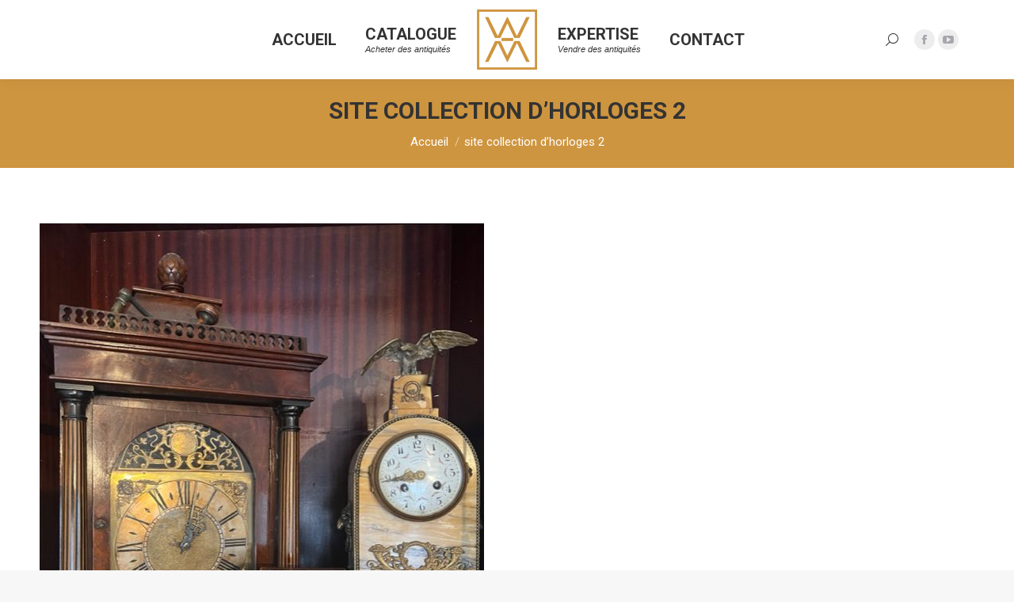

--- FILE ---
content_type: text/html; charset=UTF-8
request_url: https://www.antiquites-walesa.be/?attachment_id=13798
body_size: 14930
content:
<!DOCTYPE html>
<!--[if !(IE 6) | !(IE 7) | !(IE 8)  ]><!-->
<html lang="fr-FR" class="no-js">
<!--<![endif]-->
<head>
	<meta charset="UTF-8" />
				<meta name="viewport" content="width=device-width, initial-scale=1, maximum-scale=1, user-scalable=0"/>
			<meta name="theme-color" content="#ce9540"/>	<link rel="profile" href="https://gmpg.org/xfn/11" />
	<meta name='robots' content='index, follow, max-image-preview:large, max-snippet:-1, max-video-preview:-1' />

	<!-- This site is optimized with the Yoast SEO plugin v26.8 - https://yoast.com/product/yoast-seo-wordpress/ -->
	<title>site collection d&#039;horloges 2 - Antiquités Maison Walesa</title>
	<link rel="canonical" href="https://www.antiquites-walesa.be/" />
	<meta property="og:locale" content="fr_FR" />
	<meta property="og:type" content="article" />
	<meta property="og:title" content="site collection d&#039;horloges 2 - Antiquités Maison Walesa" />
	<meta property="og:url" content="https://www.antiquites-walesa.be/" />
	<meta property="og:site_name" content="Antiquités Maison Walesa" />
	<meta property="article:publisher" content="https://www.facebook.com/WalesaAntiquaireLiege/" />
	<meta property="og:image" content="https://www.antiquites-walesa.be" />
	<meta property="og:image:width" content="1" />
	<meta property="og:image:height" content="1" />
	<meta property="og:image:type" content="image/jpeg" />
	<meta name="twitter:card" content="summary_large_image" />
	<script type="application/ld+json" class="yoast-schema-graph">{"@context":"https://schema.org","@graph":[{"@type":"WebPage","@id":"https://www.antiquites-walesa.be/","url":"https://www.antiquites-walesa.be/","name":"site collection d'horloges 2 - Antiquités Maison Walesa","isPartOf":{"@id":"https://www.antiquites-walesa.be/#website"},"primaryImageOfPage":{"@id":"https://www.antiquites-walesa.be/#primaryimage"},"image":{"@id":"https://www.antiquites-walesa.be/#primaryimage"},"thumbnailUrl":"https://www.antiquites-walesa.be/wp-content/uploads/2023/07/site-collection-dhorloges-2.jpg","datePublished":"2023-07-18T13:09:27+00:00","breadcrumb":{"@id":"https://www.antiquites-walesa.be/#breadcrumb"},"inLanguage":"fr-FR","potentialAction":[{"@type":"ReadAction","target":["https://www.antiquites-walesa.be/"]}]},{"@type":"ImageObject","inLanguage":"fr-FR","@id":"https://www.antiquites-walesa.be/#primaryimage","url":"https://www.antiquites-walesa.be/wp-content/uploads/2023/07/site-collection-dhorloges-2.jpg","contentUrl":"https://www.antiquites-walesa.be/wp-content/uploads/2023/07/site-collection-dhorloges-2.jpg","width":561,"height":640},{"@type":"BreadcrumbList","@id":"https://www.antiquites-walesa.be/#breadcrumb","itemListElement":[{"@type":"ListItem","position":1,"name":"Home","item":"https://www.antiquites-walesa.be/"},{"@type":"ListItem","position":2,"name":"collection de pendules horloges et divers instruments de mesure du temps","item":"https://www.antiquites-walesa.be/catalogue/horlogerie/horloges/collection-de-pendules-horloges-et-divers-instruments-de-mesure-du-temps/"},{"@type":"ListItem","position":3,"name":"site collection d&rsquo;horloges 2"}]},{"@type":"WebSite","@id":"https://www.antiquites-walesa.be/#website","url":"https://www.antiquites-walesa.be/","name":"Antiquités Maison Walesa","description":"Antiquaires situés à Liège Belgique","potentialAction":[{"@type":"SearchAction","target":{"@type":"EntryPoint","urlTemplate":"https://www.antiquites-walesa.be/?s={search_term_string}"},"query-input":{"@type":"PropertyValueSpecification","valueRequired":true,"valueName":"search_term_string"}}],"inLanguage":"fr-FR"}]}</script>
	<!-- / Yoast SEO plugin. -->


<link rel='dns-prefetch' href='//fonts.googleapis.com' />
<link rel="alternate" type="application/rss+xml" title="Antiquités Maison Walesa &raquo; Flux" href="https://www.antiquites-walesa.be/feed/" />
<link rel="alternate" type="application/rss+xml" title="Antiquités Maison Walesa &raquo; Flux des commentaires" href="https://www.antiquites-walesa.be/comments/feed/" />
<link rel="alternate" type="application/rss+xml" title="Antiquités Maison Walesa &raquo; site collection d&rsquo;horloges 2 Flux des commentaires" href="https://www.antiquites-walesa.be/?attachment_id=13798/feed/" />
<link rel="alternate" title="oEmbed (JSON)" type="application/json+oembed" href="https://www.antiquites-walesa.be/wp-json/oembed/1.0/embed?url=https%3A%2F%2Fwww.antiquites-walesa.be%2F%3Fattachment_id%3D13798" />
<link rel="alternate" title="oEmbed (XML)" type="text/xml+oembed" href="https://www.antiquites-walesa.be/wp-json/oembed/1.0/embed?url=https%3A%2F%2Fwww.antiquites-walesa.be%2F%3Fattachment_id%3D13798&#038;format=xml" />
<style id='wp-img-auto-sizes-contain-inline-css'>
img:is([sizes=auto i],[sizes^="auto," i]){contain-intrinsic-size:3000px 1500px}
/*# sourceURL=wp-img-auto-sizes-contain-inline-css */
</style>
<link rel='stylesheet' id='layerslider-css' href='https://www.antiquites-walesa.be/wp-content/plugins/LayerSlider/assets/static/layerslider/css/layerslider.css?ver=8.1.2' media='all' />
<style id='wp-emoji-styles-inline-css'>

	img.wp-smiley, img.emoji {
		display: inline !important;
		border: none !important;
		box-shadow: none !important;
		height: 1em !important;
		width: 1em !important;
		margin: 0 0.07em !important;
		vertical-align: -0.1em !important;
		background: none !important;
		padding: 0 !important;
	}
/*# sourceURL=wp-emoji-styles-inline-css */
</style>
<style id='wp-block-library-inline-css'>
:root{--wp-block-synced-color:#7a00df;--wp-block-synced-color--rgb:122,0,223;--wp-bound-block-color:var(--wp-block-synced-color);--wp-editor-canvas-background:#ddd;--wp-admin-theme-color:#007cba;--wp-admin-theme-color--rgb:0,124,186;--wp-admin-theme-color-darker-10:#006ba1;--wp-admin-theme-color-darker-10--rgb:0,107,160.5;--wp-admin-theme-color-darker-20:#005a87;--wp-admin-theme-color-darker-20--rgb:0,90,135;--wp-admin-border-width-focus:2px}@media (min-resolution:192dpi){:root{--wp-admin-border-width-focus:1.5px}}.wp-element-button{cursor:pointer}:root .has-very-light-gray-background-color{background-color:#eee}:root .has-very-dark-gray-background-color{background-color:#313131}:root .has-very-light-gray-color{color:#eee}:root .has-very-dark-gray-color{color:#313131}:root .has-vivid-green-cyan-to-vivid-cyan-blue-gradient-background{background:linear-gradient(135deg,#00d084,#0693e3)}:root .has-purple-crush-gradient-background{background:linear-gradient(135deg,#34e2e4,#4721fb 50%,#ab1dfe)}:root .has-hazy-dawn-gradient-background{background:linear-gradient(135deg,#faaca8,#dad0ec)}:root .has-subdued-olive-gradient-background{background:linear-gradient(135deg,#fafae1,#67a671)}:root .has-atomic-cream-gradient-background{background:linear-gradient(135deg,#fdd79a,#004a59)}:root .has-nightshade-gradient-background{background:linear-gradient(135deg,#330968,#31cdcf)}:root .has-midnight-gradient-background{background:linear-gradient(135deg,#020381,#2874fc)}:root{--wp--preset--font-size--normal:16px;--wp--preset--font-size--huge:42px}.has-regular-font-size{font-size:1em}.has-larger-font-size{font-size:2.625em}.has-normal-font-size{font-size:var(--wp--preset--font-size--normal)}.has-huge-font-size{font-size:var(--wp--preset--font-size--huge)}.has-text-align-center{text-align:center}.has-text-align-left{text-align:left}.has-text-align-right{text-align:right}.has-fit-text{white-space:nowrap!important}#end-resizable-editor-section{display:none}.aligncenter{clear:both}.items-justified-left{justify-content:flex-start}.items-justified-center{justify-content:center}.items-justified-right{justify-content:flex-end}.items-justified-space-between{justify-content:space-between}.screen-reader-text{border:0;clip-path:inset(50%);height:1px;margin:-1px;overflow:hidden;padding:0;position:absolute;width:1px;word-wrap:normal!important}.screen-reader-text:focus{background-color:#ddd;clip-path:none;color:#444;display:block;font-size:1em;height:auto;left:5px;line-height:normal;padding:15px 23px 14px;text-decoration:none;top:5px;width:auto;z-index:100000}html :where(.has-border-color){border-style:solid}html :where([style*=border-top-color]){border-top-style:solid}html :where([style*=border-right-color]){border-right-style:solid}html :where([style*=border-bottom-color]){border-bottom-style:solid}html :where([style*=border-left-color]){border-left-style:solid}html :where([style*=border-width]){border-style:solid}html :where([style*=border-top-width]){border-top-style:solid}html :where([style*=border-right-width]){border-right-style:solid}html :where([style*=border-bottom-width]){border-bottom-style:solid}html :where([style*=border-left-width]){border-left-style:solid}html :where(img[class*=wp-image-]){height:auto;max-width:100%}:where(figure){margin:0 0 1em}html :where(.is-position-sticky){--wp-admin--admin-bar--position-offset:var(--wp-admin--admin-bar--height,0px)}@media screen and (max-width:600px){html :where(.is-position-sticky){--wp-admin--admin-bar--position-offset:0px}}

/*# sourceURL=wp-block-library-inline-css */
</style><link rel='stylesheet' id='wc-blocks-style-css' href='https://www.antiquites-walesa.be/wp-content/plugins/woocommerce/assets/client/blocks/wc-blocks.css?ver=wc-9.7.2' media='all' />
<style id='global-styles-inline-css'>
:root{--wp--preset--aspect-ratio--square: 1;--wp--preset--aspect-ratio--4-3: 4/3;--wp--preset--aspect-ratio--3-4: 3/4;--wp--preset--aspect-ratio--3-2: 3/2;--wp--preset--aspect-ratio--2-3: 2/3;--wp--preset--aspect-ratio--16-9: 16/9;--wp--preset--aspect-ratio--9-16: 9/16;--wp--preset--color--black: #000000;--wp--preset--color--cyan-bluish-gray: #abb8c3;--wp--preset--color--white: #FFF;--wp--preset--color--pale-pink: #f78da7;--wp--preset--color--vivid-red: #cf2e2e;--wp--preset--color--luminous-vivid-orange: #ff6900;--wp--preset--color--luminous-vivid-amber: #fcb900;--wp--preset--color--light-green-cyan: #7bdcb5;--wp--preset--color--vivid-green-cyan: #00d084;--wp--preset--color--pale-cyan-blue: #8ed1fc;--wp--preset--color--vivid-cyan-blue: #0693e3;--wp--preset--color--vivid-purple: #9b51e0;--wp--preset--color--accent: #ce9540;--wp--preset--color--dark-gray: #111;--wp--preset--color--light-gray: #767676;--wp--preset--gradient--vivid-cyan-blue-to-vivid-purple: linear-gradient(135deg,rgb(6,147,227) 0%,rgb(155,81,224) 100%);--wp--preset--gradient--light-green-cyan-to-vivid-green-cyan: linear-gradient(135deg,rgb(122,220,180) 0%,rgb(0,208,130) 100%);--wp--preset--gradient--luminous-vivid-amber-to-luminous-vivid-orange: linear-gradient(135deg,rgb(252,185,0) 0%,rgb(255,105,0) 100%);--wp--preset--gradient--luminous-vivid-orange-to-vivid-red: linear-gradient(135deg,rgb(255,105,0) 0%,rgb(207,46,46) 100%);--wp--preset--gradient--very-light-gray-to-cyan-bluish-gray: linear-gradient(135deg,rgb(238,238,238) 0%,rgb(169,184,195) 100%);--wp--preset--gradient--cool-to-warm-spectrum: linear-gradient(135deg,rgb(74,234,220) 0%,rgb(151,120,209) 20%,rgb(207,42,186) 40%,rgb(238,44,130) 60%,rgb(251,105,98) 80%,rgb(254,248,76) 100%);--wp--preset--gradient--blush-light-purple: linear-gradient(135deg,rgb(255,206,236) 0%,rgb(152,150,240) 100%);--wp--preset--gradient--blush-bordeaux: linear-gradient(135deg,rgb(254,205,165) 0%,rgb(254,45,45) 50%,rgb(107,0,62) 100%);--wp--preset--gradient--luminous-dusk: linear-gradient(135deg,rgb(255,203,112) 0%,rgb(199,81,192) 50%,rgb(65,88,208) 100%);--wp--preset--gradient--pale-ocean: linear-gradient(135deg,rgb(255,245,203) 0%,rgb(182,227,212) 50%,rgb(51,167,181) 100%);--wp--preset--gradient--electric-grass: linear-gradient(135deg,rgb(202,248,128) 0%,rgb(113,206,126) 100%);--wp--preset--gradient--midnight: linear-gradient(135deg,rgb(2,3,129) 0%,rgb(40,116,252) 100%);--wp--preset--font-size--small: 13px;--wp--preset--font-size--medium: 20px;--wp--preset--font-size--large: 36px;--wp--preset--font-size--x-large: 42px;--wp--preset--font-family--inter: "Inter", sans-serif;--wp--preset--font-family--cardo: Cardo;--wp--preset--spacing--20: 0.44rem;--wp--preset--spacing--30: 0.67rem;--wp--preset--spacing--40: 1rem;--wp--preset--spacing--50: 1.5rem;--wp--preset--spacing--60: 2.25rem;--wp--preset--spacing--70: 3.38rem;--wp--preset--spacing--80: 5.06rem;--wp--preset--shadow--natural: 6px 6px 9px rgba(0, 0, 0, 0.2);--wp--preset--shadow--deep: 12px 12px 50px rgba(0, 0, 0, 0.4);--wp--preset--shadow--sharp: 6px 6px 0px rgba(0, 0, 0, 0.2);--wp--preset--shadow--outlined: 6px 6px 0px -3px rgb(255, 255, 255), 6px 6px rgb(0, 0, 0);--wp--preset--shadow--crisp: 6px 6px 0px rgb(0, 0, 0);}:where(.is-layout-flex){gap: 0.5em;}:where(.is-layout-grid){gap: 0.5em;}body .is-layout-flex{display: flex;}.is-layout-flex{flex-wrap: wrap;align-items: center;}.is-layout-flex > :is(*, div){margin: 0;}body .is-layout-grid{display: grid;}.is-layout-grid > :is(*, div){margin: 0;}:where(.wp-block-columns.is-layout-flex){gap: 2em;}:where(.wp-block-columns.is-layout-grid){gap: 2em;}:where(.wp-block-post-template.is-layout-flex){gap: 1.25em;}:where(.wp-block-post-template.is-layout-grid){gap: 1.25em;}.has-black-color{color: var(--wp--preset--color--black) !important;}.has-cyan-bluish-gray-color{color: var(--wp--preset--color--cyan-bluish-gray) !important;}.has-white-color{color: var(--wp--preset--color--white) !important;}.has-pale-pink-color{color: var(--wp--preset--color--pale-pink) !important;}.has-vivid-red-color{color: var(--wp--preset--color--vivid-red) !important;}.has-luminous-vivid-orange-color{color: var(--wp--preset--color--luminous-vivid-orange) !important;}.has-luminous-vivid-amber-color{color: var(--wp--preset--color--luminous-vivid-amber) !important;}.has-light-green-cyan-color{color: var(--wp--preset--color--light-green-cyan) !important;}.has-vivid-green-cyan-color{color: var(--wp--preset--color--vivid-green-cyan) !important;}.has-pale-cyan-blue-color{color: var(--wp--preset--color--pale-cyan-blue) !important;}.has-vivid-cyan-blue-color{color: var(--wp--preset--color--vivid-cyan-blue) !important;}.has-vivid-purple-color{color: var(--wp--preset--color--vivid-purple) !important;}.has-black-background-color{background-color: var(--wp--preset--color--black) !important;}.has-cyan-bluish-gray-background-color{background-color: var(--wp--preset--color--cyan-bluish-gray) !important;}.has-white-background-color{background-color: var(--wp--preset--color--white) !important;}.has-pale-pink-background-color{background-color: var(--wp--preset--color--pale-pink) !important;}.has-vivid-red-background-color{background-color: var(--wp--preset--color--vivid-red) !important;}.has-luminous-vivid-orange-background-color{background-color: var(--wp--preset--color--luminous-vivid-orange) !important;}.has-luminous-vivid-amber-background-color{background-color: var(--wp--preset--color--luminous-vivid-amber) !important;}.has-light-green-cyan-background-color{background-color: var(--wp--preset--color--light-green-cyan) !important;}.has-vivid-green-cyan-background-color{background-color: var(--wp--preset--color--vivid-green-cyan) !important;}.has-pale-cyan-blue-background-color{background-color: var(--wp--preset--color--pale-cyan-blue) !important;}.has-vivid-cyan-blue-background-color{background-color: var(--wp--preset--color--vivid-cyan-blue) !important;}.has-vivid-purple-background-color{background-color: var(--wp--preset--color--vivid-purple) !important;}.has-black-border-color{border-color: var(--wp--preset--color--black) !important;}.has-cyan-bluish-gray-border-color{border-color: var(--wp--preset--color--cyan-bluish-gray) !important;}.has-white-border-color{border-color: var(--wp--preset--color--white) !important;}.has-pale-pink-border-color{border-color: var(--wp--preset--color--pale-pink) !important;}.has-vivid-red-border-color{border-color: var(--wp--preset--color--vivid-red) !important;}.has-luminous-vivid-orange-border-color{border-color: var(--wp--preset--color--luminous-vivid-orange) !important;}.has-luminous-vivid-amber-border-color{border-color: var(--wp--preset--color--luminous-vivid-amber) !important;}.has-light-green-cyan-border-color{border-color: var(--wp--preset--color--light-green-cyan) !important;}.has-vivid-green-cyan-border-color{border-color: var(--wp--preset--color--vivid-green-cyan) !important;}.has-pale-cyan-blue-border-color{border-color: var(--wp--preset--color--pale-cyan-blue) !important;}.has-vivid-cyan-blue-border-color{border-color: var(--wp--preset--color--vivid-cyan-blue) !important;}.has-vivid-purple-border-color{border-color: var(--wp--preset--color--vivid-purple) !important;}.has-vivid-cyan-blue-to-vivid-purple-gradient-background{background: var(--wp--preset--gradient--vivid-cyan-blue-to-vivid-purple) !important;}.has-light-green-cyan-to-vivid-green-cyan-gradient-background{background: var(--wp--preset--gradient--light-green-cyan-to-vivid-green-cyan) !important;}.has-luminous-vivid-amber-to-luminous-vivid-orange-gradient-background{background: var(--wp--preset--gradient--luminous-vivid-amber-to-luminous-vivid-orange) !important;}.has-luminous-vivid-orange-to-vivid-red-gradient-background{background: var(--wp--preset--gradient--luminous-vivid-orange-to-vivid-red) !important;}.has-very-light-gray-to-cyan-bluish-gray-gradient-background{background: var(--wp--preset--gradient--very-light-gray-to-cyan-bluish-gray) !important;}.has-cool-to-warm-spectrum-gradient-background{background: var(--wp--preset--gradient--cool-to-warm-spectrum) !important;}.has-blush-light-purple-gradient-background{background: var(--wp--preset--gradient--blush-light-purple) !important;}.has-blush-bordeaux-gradient-background{background: var(--wp--preset--gradient--blush-bordeaux) !important;}.has-luminous-dusk-gradient-background{background: var(--wp--preset--gradient--luminous-dusk) !important;}.has-pale-ocean-gradient-background{background: var(--wp--preset--gradient--pale-ocean) !important;}.has-electric-grass-gradient-background{background: var(--wp--preset--gradient--electric-grass) !important;}.has-midnight-gradient-background{background: var(--wp--preset--gradient--midnight) !important;}.has-small-font-size{font-size: var(--wp--preset--font-size--small) !important;}.has-medium-font-size{font-size: var(--wp--preset--font-size--medium) !important;}.has-large-font-size{font-size: var(--wp--preset--font-size--large) !important;}.has-x-large-font-size{font-size: var(--wp--preset--font-size--x-large) !important;}
/*# sourceURL=global-styles-inline-css */
</style>

<style id='classic-theme-styles-inline-css'>
/*! This file is auto-generated */
.wp-block-button__link{color:#fff;background-color:#32373c;border-radius:9999px;box-shadow:none;text-decoration:none;padding:calc(.667em + 2px) calc(1.333em + 2px);font-size:1.125em}.wp-block-file__button{background:#32373c;color:#fff;text-decoration:none}
/*# sourceURL=/wp-includes/css/classic-themes.min.css */
</style>
<style id='woocommerce-inline-inline-css'>
.woocommerce form .form-row .required { visibility: visible; }
/*# sourceURL=woocommerce-inline-inline-css */
</style>
<link rel='stylesheet' id='brands-styles-css' href='https://www.antiquites-walesa.be/wp-content/plugins/woocommerce/assets/css/brands.css?ver=9.7.2' media='all' />
<link rel='stylesheet' id='the7-font-css' href='https://www.antiquites-walesa.be/wp-content/themes/dt-the7/fonts/icomoon-the7-font/icomoon-the7-font.min.css?ver=14.0.1.1' media='all' />
<link rel='stylesheet' id='the7-awesome-fonts-css' href='https://www.antiquites-walesa.be/wp-content/themes/dt-the7/fonts/FontAwesome/css/all.min.css?ver=14.0.1.1' media='all' />
<link rel='stylesheet' id='the7-awesome-fonts-back-css' href='https://www.antiquites-walesa.be/wp-content/themes/dt-the7/fonts/FontAwesome/back-compat.min.css?ver=14.0.1.1' media='all' />
<link rel='stylesheet' id='the7-Defaults-css' href='https://www.antiquites-walesa.be/wp-content/uploads/smile_fonts/Defaults/Defaults.css?ver=6.9' media='all' />
<link rel='stylesheet' id='dt-web-fonts-css' href='https://fonts.googleapis.com/css?family=Roboto:400,500,600,700%7CRoboto+Condensed:400,600,700' media='all' />
<link rel='stylesheet' id='dt-main-css' href='https://www.antiquites-walesa.be/wp-content/themes/dt-the7/css/main.min.css?ver=14.0.1.1' media='all' />
<link rel='stylesheet' id='the7-custom-scrollbar-css' href='https://www.antiquites-walesa.be/wp-content/themes/dt-the7/lib/custom-scrollbar/custom-scrollbar.min.css?ver=14.0.1.1' media='all' />
<link rel='stylesheet' id='the7-wpbakery-css' href='https://www.antiquites-walesa.be/wp-content/themes/dt-the7/css/wpbakery.min.css?ver=14.0.1.1' media='all' />
<link rel='stylesheet' id='the7-css-vars-css' href='https://www.antiquites-walesa.be/wp-content/uploads/the7-css/css-vars.css?ver=4e90e0ed887a' media='all' />
<link rel='stylesheet' id='dt-custom-css' href='https://www.antiquites-walesa.be/wp-content/uploads/the7-css/custom.css?ver=4e90e0ed887a' media='all' />
<link rel='stylesheet' id='wc-dt-custom-css' href='https://www.antiquites-walesa.be/wp-content/uploads/the7-css/compatibility/wc-dt-custom.css?ver=4e90e0ed887a' media='all' />
<link rel='stylesheet' id='dt-media-css' href='https://www.antiquites-walesa.be/wp-content/uploads/the7-css/media.css?ver=4e90e0ed887a' media='all' />
<link rel='stylesheet' id='the7-mega-menu-css' href='https://www.antiquites-walesa.be/wp-content/uploads/the7-css/mega-menu.css?ver=4e90e0ed887a' media='all' />
<link rel='stylesheet' id='the7-elements-css' href='https://www.antiquites-walesa.be/wp-content/uploads/the7-css/post-type-dynamic.css?ver=4e90e0ed887a' media='all' />
<link rel='stylesheet' id='style-css' href='https://www.antiquites-walesa.be/wp-content/themes/dt-the7-child/style.css?ver=14.0.1.1' media='all' />
<script src="https://www.antiquites-walesa.be/wp-includes/js/jquery/jquery.min.js?ver=3.7.1" id="jquery-core-js"></script>
<script src="https://www.antiquites-walesa.be/wp-includes/js/jquery/jquery-migrate.min.js?ver=3.4.1" id="jquery-migrate-js"></script>
<script id="layerslider-utils-js-extra">
var LS_Meta = {"v":"8.1.2","fixGSAP":"1"};
//# sourceURL=layerslider-utils-js-extra
</script>
<script src="https://www.antiquites-walesa.be/wp-content/plugins/LayerSlider/assets/static/layerslider/js/layerslider.utils.js?ver=8.1.2" id="layerslider-utils-js"></script>
<script src="https://www.antiquites-walesa.be/wp-content/plugins/LayerSlider/assets/static/layerslider/js/layerslider.kreaturamedia.jquery.js?ver=8.1.2" id="layerslider-js"></script>
<script src="https://www.antiquites-walesa.be/wp-content/plugins/LayerSlider/assets/static/layerslider/js/layerslider.transitions.js?ver=8.1.2" id="layerslider-transitions-js"></script>
<script id="iw-no-right-click-js-extra">
var IwNRCargs = {"rightclick":"Y","draganddrop":"Y"};
//# sourceURL=iw-no-right-click-js-extra
</script>
<script src="https://www.antiquites-walesa.be/wp-content/plugins/image-watermark/js/no-right-click.js?ver=1.7.2" id="iw-no-right-click-js"></script>
<script src="https://www.antiquites-walesa.be/wp-content/plugins/woocommerce/assets/js/jquery-blockui/jquery.blockUI.min.js?ver=2.7.0-wc.9.7.2" id="jquery-blockui-js" data-wp-strategy="defer"></script>
<script id="wc-add-to-cart-js-extra">
var wc_add_to_cart_params = {"ajax_url":"/wp-admin/admin-ajax.php","wc_ajax_url":"/?wc-ajax=%%endpoint%%","i18n_view_cart":"Voir le panier","cart_url":"https://www.antiquites-walesa.be/?page_id=144","is_cart":"","cart_redirect_after_add":"no"};
//# sourceURL=wc-add-to-cart-js-extra
</script>
<script src="https://www.antiquites-walesa.be/wp-content/plugins/woocommerce/assets/js/frontend/add-to-cart.min.js?ver=9.7.2" id="wc-add-to-cart-js" data-wp-strategy="defer"></script>
<script src="https://www.antiquites-walesa.be/wp-content/plugins/woocommerce/assets/js/js-cookie/js.cookie.min.js?ver=2.1.4-wc.9.7.2" id="js-cookie-js" defer data-wp-strategy="defer"></script>
<script id="woocommerce-js-extra">
var woocommerce_params = {"ajax_url":"/wp-admin/admin-ajax.php","wc_ajax_url":"/?wc-ajax=%%endpoint%%","i18n_password_show":"Afficher le mot de passe","i18n_password_hide":"Masquer le mot de passe"};
//# sourceURL=woocommerce-js-extra
</script>
<script src="https://www.antiquites-walesa.be/wp-content/plugins/woocommerce/assets/js/frontend/woocommerce.min.js?ver=9.7.2" id="woocommerce-js" defer data-wp-strategy="defer"></script>
<script src="https://www.antiquites-walesa.be/wp-content/plugins/js_composer/assets/js/vendors/woocommerce-add-to-cart.js?ver=8.7.2" id="vc_woocommerce-add-to-cart-js-js"></script>
<script id="dt-above-fold-js-extra">
var dtLocal = {"themeUrl":"https://www.antiquites-walesa.be/wp-content/themes/dt-the7","passText":"Pour voir ce contenu, entrer le mots de passe:","moreButtonText":{"loading":"Chargement...","loadMore":"Charger la suite"},"postID":"13798","ajaxurl":"https://www.antiquites-walesa.be/wp-admin/admin-ajax.php","REST":{"baseUrl":"https://www.antiquites-walesa.be/wp-json/the7/v1","endpoints":{"sendMail":"/send-mail"}},"contactMessages":{"required":"One or more fields have an error. Please check and try again.","terms":"Please accept the privacy policy.","fillTheCaptchaError":"Please, fill the captcha."},"captchaSiteKey":"","ajaxNonce":"c84690460b","pageData":"","themeSettings":{"smoothScroll":"off","lazyLoading":false,"desktopHeader":{"height":100},"ToggleCaptionEnabled":"disabled","ToggleCaption":"Navigation","floatingHeader":{"showAfter":140,"showMenu":true,"height":60,"logo":{"showLogo":true,"html":"\u003Cimg class=\" preload-me\" src=\"https://www.antiquites-walesa.be/wp-content/uploads/2018/02/Walesa-logo-symbol-57-1.png\" srcset=\"https://www.antiquites-walesa.be/wp-content/uploads/2018/02/Walesa-logo-symbol-57-1.png 57w, https://www.antiquites-walesa.be/wp-content/uploads/2018/02/Walesa-logo-symbol-80-1.png 80w\" width=\"57\" height=\"57\"   sizes=\"57px\" alt=\"Antiquit\u00e9s Maison Walesa\" /\u003E","url":"https://www.antiquites-walesa.be/"}},"topLine":{"floatingTopLine":{"logo":{"showLogo":false,"html":""}}},"mobileHeader":{"firstSwitchPoint":1050,"secondSwitchPoint":778,"firstSwitchPointHeight":80,"secondSwitchPointHeight":60,"mobileToggleCaptionEnabled":"disabled","mobileToggleCaption":"Menu"},"stickyMobileHeaderFirstSwitch":{"logo":{"html":"\u003Cimg class=\" preload-me\" src=\"https://www.antiquites-walesa.be/wp-content/uploads/2018/02/Walesa-logo-symbol-80-1.png\" srcset=\"https://www.antiquites-walesa.be/wp-content/uploads/2018/02/Walesa-logo-symbol-80-1.png 80w, https://www.antiquites-walesa.be/wp-content/uploads/2018/02/Walesa-logo-symbol-120-1.png 120w\" width=\"80\" height=\"80\"   sizes=\"80px\" alt=\"Antiquit\u00e9s Maison Walesa\" /\u003E"}},"stickyMobileHeaderSecondSwitch":{"logo":{"html":"\u003Cimg class=\" preload-me\" src=\"https://www.antiquites-walesa.be/wp-content/uploads/2018/02/Walesa-logo-symbol-57-1.png\" srcset=\"https://www.antiquites-walesa.be/wp-content/uploads/2018/02/Walesa-logo-symbol-57-1.png 57w, https://www.antiquites-walesa.be/wp-content/uploads/2018/02/Walesa-logo-symbol-80-1.png 80w\" width=\"57\" height=\"57\"   sizes=\"57px\" alt=\"Antiquit\u00e9s Maison Walesa\" /\u003E"}},"sidebar":{"switchPoint":990},"boxedWidth":"1340px"},"VCMobileScreenWidth":"768","wcCartFragmentHash":"5aca5f4d705b2e1458566f49601ed0de"};
var dtShare = {"shareButtonText":{"facebook":"Share on Facebook","twitter":"Share on X","pinterest":"Pin it","linkedin":"Share on Linkedin","whatsapp":"Partager avec Whatsapp"},"overlayOpacity":"85"};
//# sourceURL=dt-above-fold-js-extra
</script>
<script src="https://www.antiquites-walesa.be/wp-content/themes/dt-the7/js/above-the-fold.min.js?ver=14.0.1.1" id="dt-above-fold-js"></script>
<script src="https://www.antiquites-walesa.be/wp-content/themes/dt-the7/js/compatibility/woocommerce/woocommerce.min.js?ver=14.0.1.1" id="dt-woocommerce-js"></script>
<script></script><meta name="generator" content="Powered by LayerSlider 8.1.2 - Build Heros, Sliders, and Popups. Create Animations and Beautiful, Rich Web Content as Easy as Never Before on WordPress." />
<!-- LayerSlider updates and docs at: https://layerslider.com -->
<link rel="https://api.w.org/" href="https://www.antiquites-walesa.be/wp-json/" /><link rel="alternate" title="JSON" type="application/json" href="https://www.antiquites-walesa.be/wp-json/wp/v2/media/13798" /><link rel="EditURI" type="application/rsd+xml" title="RSD" href="https://www.antiquites-walesa.be/xmlrpc.php?rsd" />
<meta name="generator" content="WordPress 6.9" />
<meta name="generator" content="WooCommerce 9.7.2" />
<link rel='shortlink' href='https://www.antiquites-walesa.be/?p=13798' />
	<noscript><style>.woocommerce-product-gallery{ opacity: 1 !important; }</style></noscript>
	<style>.recentcomments a{display:inline !important;padding:0 !important;margin:0 !important;}</style><meta name="generator" content="Powered by WPBakery Page Builder - drag and drop page builder for WordPress."/>
<style class='wp-fonts-local'>
@font-face{font-family:Inter;font-style:normal;font-weight:300 900;font-display:fallback;src:url('https://www.antiquites-walesa.be/wp-content/plugins/woocommerce/assets/fonts/Inter-VariableFont_slnt,wght.woff2') format('woff2');font-stretch:normal;}
@font-face{font-family:Cardo;font-style:normal;font-weight:400;font-display:fallback;src:url('https://www.antiquites-walesa.be/wp-content/plugins/woocommerce/assets/fonts/cardo_normal_400.woff2') format('woff2');}
</style>
<link rel="icon" href="https://www.antiquites-walesa.be/wp-content/uploads/2018/02/favicon-16x16.png" type="image/png" sizes="16x16"/><link rel="icon" href="https://www.antiquites-walesa.be/wp-content/uploads/2018/02/favicon-32x32.png" type="image/png" sizes="32x32"/><link rel="apple-touch-icon" href="https://www.antiquites-walesa.be/wp-content/uploads/2018/02/apple-touch-icon-60x60.png"><link rel="apple-touch-icon" sizes="76x76" href="https://www.antiquites-walesa.be/wp-content/uploads/2018/02/apple-touch-icon-76x76.png"><link rel="apple-touch-icon" sizes="120x120" href="https://www.antiquites-walesa.be/wp-content/uploads/2018/02/apple-touch-icon-120x120.png"><link rel="apple-touch-icon" sizes="152x152" href="https://www.antiquites-walesa.be/wp-content/uploads/2018/02/apple-touch-icon-152x152.png"><noscript><style> .wpb_animate_when_almost_visible { opacity: 1; }</style></noscript><!-- Global site tag (gtag.js) - Google Analytics -->
<script async src="https://www.googletagmanager.com/gtag/js?id=UA-118676098-1"></script>
<script>
  window.dataLayer = window.dataLayer || [];
  function gtag(){dataLayer.push(arguments);}
  gtag('js', new Date());

  gtag('config', 'UA-118676098-1');
</script>

<!-- Quantcast Choice. Consent Manager Tag v2.0 (for TCF 2.0) -->
<script type="text/javascript" async=true>
(function() {
  var host = window.location.hostname;
  var element = document.createElement('script');
  var firstScript = document.getElementsByTagName('script')[0];
  var milliseconds = new Date().getTime();
  var url = 'https://quantcast.mgr.consensu.org'
    .concat('/choice/', 'Mh6QaVyxfRPtr', '/', host, '/choice.js')
    .concat('?timestamp=', milliseconds);
  var uspTries = 0;
  var uspTriesLimit = 3;
  element.async = true;
  element.type = 'text/javascript';
  element.src = url;

  firstScript.parentNode.insertBefore(element, firstScript);

  function makeStub() {
    var TCF_LOCATOR_NAME = '__tcfapiLocator';
    var queue = [];
    var win = window;
    var cmpFrame;

    function addFrame() {
      var doc = win.document;
      var otherCMP = !!(win.frames[TCF_LOCATOR_NAME]);

      if (!otherCMP) {
        if (doc.body) {
          var iframe = doc.createElement('iframe');

          iframe.style.cssText = 'display:none';
          iframe.name = TCF_LOCATOR_NAME;
          doc.body.appendChild(iframe);
        } else {
          setTimeout(addFrame, 5);
        }
      }
      return !otherCMP;
    }

    function tcfAPIHandler() {
      var gdprApplies;
      var args = arguments;

      if (!args.length) {
        return queue;
      } else if (args[0] === 'setGdprApplies') {
        if (
          args.length > 3 &&
          args[2] === 2 &&
          typeof args[3] === 'boolean'
        ) {
          gdprApplies = args[3];
          if (typeof args[2] === 'function') {
            args[2]('set', true);
          }
        }
      } else if (args[0] === 'ping') {
        var retr = {
          gdprApplies: gdprApplies,
          cmpLoaded: false,
          cmpStatus: 'stub'
        };

        if (typeof args[2] === 'function') {
          args[2](retr);
        }
      } else {
        queue.push(args);
      }
    }

    function postMessageEventHandler(event) {
      var msgIsString = typeof event.data === 'string';
      var json = {};

      try {
        if (msgIsString) {
          json = JSON.parse(event.data);
        } else {
          json = event.data;
        }
      } catch (ignore) {}

      var payload = json.__tcfapiCall;

      if (payload) {
        window.__tcfapi(
          payload.command,
          payload.version,
          function(retValue, success) {
            var returnMsg = {
              __tcfapiReturn: {
                returnValue: retValue,
                success: success,
                callId: payload.callId
              }
            };
            if (msgIsString) {
              returnMsg = JSON.stringify(returnMsg);
            }
            event.source.postMessage(returnMsg, '*');
          },
          payload.parameter
        );
      }
    }

    while (win) {
      try {
        if (win.frames[TCF_LOCATOR_NAME]) {
          cmpFrame = win;
          break;
        }
      } catch (ignore) {}

      if (win === window.top) {
        break;
      }
      win = win.parent;
    }
    if (!cmpFrame) {
      addFrame();
      win.__tcfapi = tcfAPIHandler;
      win.addEventListener('message', postMessageEventHandler, false);
    }
  };

  if (typeof module !== 'undefined') {
    module.exports = makeStub;
  } else {
    makeStub();
  }

  var uspStubFunction = function() {
    var arg = arguments;
    if (typeof window.__uspapi !== uspStubFunction) {
      setTimeout(function() {
        if (typeof window.__uspapi !== 'undefined') {
          window.__uspapi.apply(window.__uspapi, arg);
        }
      }, 500);
    }
  };

  var checkIfUspIsReady = function() {
    uspTries++;
    if (window.__uspapi === uspStubFunction && uspTries < uspTriesLimit) {
      console.warn('USP is not accessible');
    } else {
      clearInterval(uspInterval);
    }
  };

  if (typeof window.__uspapi === 'undefined') {
    window.__uspapi = uspStubFunction;
    var uspInterval = setInterval(checkIfUspIsReady, 6000);
  }
})();
</script>
<!-- End Quantcast Choice. Consent Manager Tag v2.0 (for TCF 2.0) --><style id='the7-custom-inline-css' type='text/css'>
.grecaptcha-badge { 
    visibility: hidden;
}
</style>
</head>
<body id="the7-body" class="attachment wp-singular attachment-template-default single single-attachment postid-13798 attachmentid-13798 attachment-jpeg wp-embed-responsive wp-theme-dt-the7 wp-child-theme-dt-the7-child theme-dt-the7 the7-core-ver-2.7.12 woocommerce-no-js dt-responsive-on right-mobile-menu-close-icon ouside-menu-close-icon mobile-hamburger-close-bg-enable mobile-hamburger-close-bg-hover-enable  fade-medium-mobile-menu-close-icon fade-medium-menu-close-icon fixed-page-bg srcset-enabled btn-flat custom-btn-color custom-btn-hover-color footer-overlap phantom-fade phantom-shadow-decoration phantom-custom-logo-on sticky-mobile-header top-header first-switch-logo-center first-switch-menu-right second-switch-logo-center second-switch-menu-right right-mobile-menu layzr-loading-on popup-message-style the7-ver-14.0.1.1 dt-fa-compatibility wpb-js-composer js-comp-ver-8.7.2 vc_responsive">
<!-- The7 14.0.1.1 -->

<div id="page" >
	<a class="skip-link screen-reader-text" href="#content">Skip to content</a>

<div class="masthead split-header inside widgets full-height shadow-decoration shadow-mobile-header-decoration small-mobile-menu-icon dt-parent-menu-clickable show-sub-menu-on-hover show-mobile-logo" >

	<div class="top-bar line-content top-bar-empty top-bar-line-hide">
	<div class="top-bar-bg" ></div>
	<div class="mini-widgets left-widgets"></div><div class="mini-widgets right-widgets"></div></div>

	<header class="header-bar" role="banner">

		<div class="branding">
	<div id="site-title" class="assistive-text">Antiquités Maison Walesa</div>
	<div id="site-description" class="assistive-text">Antiquaires situés à Liège Belgique</div>
	<a class="" href="https://www.antiquites-walesa.be/"><img class=" preload-me" src="https://www.antiquites-walesa.be/wp-content/uploads/2018/02/Walesa-logo-symbol-80-1.png" srcset="https://www.antiquites-walesa.be/wp-content/uploads/2018/02/Walesa-logo-symbol-80-1.png 80w, https://www.antiquites-walesa.be/wp-content/uploads/2018/02/Walesa-logo-symbol-120-1.png 120w" width="80" height="80"   sizes="80px" alt="Antiquités Maison Walesa" /><img class="mobile-logo preload-me" src="https://www.antiquites-walesa.be/wp-content/uploads/2018/02/Walesa-logo-symbol-57-1.png" srcset="https://www.antiquites-walesa.be/wp-content/uploads/2018/02/Walesa-logo-symbol-57-1.png 57w, https://www.antiquites-walesa.be/wp-content/uploads/2018/02/Walesa-logo-symbol-80-1.png 80w" width="57" height="57"   sizes="57px" alt="Antiquités Maison Walesa" /></a></div>

		<nav class="navigation">

			<ul id="split_left-menu" class="main-nav underline-decoration l-to-r-line outside-item-remove-margin"><li class="menu-item menu-item-type-post_type menu-item-object-page menu-item-home menu-item-68 first depth-0"><a href='https://www.antiquites-walesa.be/' data-level='1'><span class="menu-item-text"><span class="menu-text">Accueil</span></span></a></li> <li class="menu-item menu-item-type-post_type menu-item-object-page menu-item-has-children menu-item-88 last has-children depth-0"><a href='https://www.antiquites-walesa.be/catalogue/' title='catalogue antiquités' data-level='1' aria-haspopup='true' aria-expanded='false'><span class="menu-item-text"><span class="menu-text">Catalogue</span><span class="subtitle-text">Acheter des antiquités</span></span></a><ul class="sub-nav hover-style-bg level-arrows-on" role="group"><li class="menu-item menu-item-type-post_type menu-item-object-page menu-item-8228 first depth-1"><a href='https://www.antiquites-walesa.be/catalogue/idees-cadeaux/' data-level='2'><span class="menu-item-text"><span class="menu-text">Idées cadeaux</span></span></a></li> <li class="menu-item menu-item-type-post_type menu-item-object-page menu-item-3355 depth-1"><a href='https://www.antiquites-walesa.be/catalogue/acquisitions-recentes/' data-level='2'><span class="menu-item-text"><span class="menu-text">Acquisitions Récentes</span></span></a></li> <li class="menu-item menu-item-type-post_type menu-item-object-page menu-item-7245 depth-1"><a href='https://www.antiquites-walesa.be/catalogue/bonnes-affaires/' data-level='2'><span class="menu-item-text"><span class="menu-text">Bonnes Affaires</span></span></a></li> <li class="menu-item menu-item-type-post_type menu-item-object-page menu-item-178 depth-1"><a href='https://www.antiquites-walesa.be/catalogue/argenterie-orfevrerie/' data-level='2'><span class="menu-item-text"><span class="menu-text">Argenterie / Orfèvrerie</span></span></a></li> <li class="menu-item menu-item-type-post_type menu-item-object-page menu-item-181 depth-1"><a href='https://www.antiquites-walesa.be/catalogue/art-africain/' data-level='2'><span class="menu-item-text"><span class="menu-text">Art Africain</span></span></a></li> <li class="menu-item menu-item-type-post_type menu-item-object-page menu-item-168 depth-1"><a href='https://www.antiquites-walesa.be/catalogue/art-asiatique/' data-level='2'><span class="menu-item-text"><span class="menu-text">Art Asiatique</span></span></a></li> <li class="menu-item menu-item-type-post_type menu-item-object-page menu-item-206 depth-1"><a href='https://www.antiquites-walesa.be/catalogue/bijouterie-joaillerie/' data-level='2'><span class="menu-item-text"><span class="menu-text">Bijouterie / Joaillerie</span></span></a></li> <li class="menu-item menu-item-type-post_type menu-item-object-page menu-item-188 depth-1"><a href='https://www.antiquites-walesa.be/catalogue/ceramique-et-porcelaine/' data-level='2'><span class="menu-item-text"><span class="menu-text">Céramique et porcelaine</span></span></a></li> <li class="menu-item menu-item-type-post_type menu-item-object-page menu-item-has-children menu-item-191 has-children depth-1"><a href='https://www.antiquites-walesa.be/catalogue/collection/' data-level='2' aria-haspopup='true' aria-expanded='false'><span class="menu-item-text"><span class="menu-text">Collection</span></span></a><ul class="sub-nav hover-style-bg level-arrows-on" role="group"><li class="menu-item menu-item-type-post_type menu-item-object-page menu-item-1561 first depth-2"><a href='https://www.antiquites-walesa.be/catalogue/collection/miniatures/' data-level='3'><span class="menu-item-text"><span class="menu-text">Miniatures</span></span></a></li> <li class="menu-item menu-item-type-post_type menu-item-object-page menu-item-1562 depth-2"><a href='https://www.antiquites-walesa.be/catalogue/collection/objets-rares/' data-level='3'><span class="menu-item-text"><span class="menu-text">Objets Rares</span></span></a></li> </ul></li> <li class="menu-item menu-item-type-post_type menu-item-object-page menu-item-200 depth-1"><a href='https://www.antiquites-walesa.be/catalogue/contemporains/' data-level='2'><span class="menu-item-text"><span class="menu-text">Contemporains</span></span></a></li> <li class="menu-item menu-item-type-post_type menu-item-object-page menu-item-203 depth-1"><a href='https://www.antiquites-walesa.be/catalogue/decoration/' data-level='2'><span class="menu-item-text"><span class="menu-text">Décoration</span></span></a></li> <li class="menu-item menu-item-type-post_type menu-item-object-page menu-item-has-children menu-item-216 has-children depth-1"><a href='https://www.antiquites-walesa.be/catalogue/horlogerie/' data-level='2' aria-haspopup='true' aria-expanded='false'><span class="menu-item-text"><span class="menu-text">Horlogerie</span></span></a><ul class="sub-nav hover-style-bg level-arrows-on" role="group"><li class="menu-item menu-item-type-post_type menu-item-object-page menu-item-1563 first depth-2"><a href='https://www.antiquites-walesa.be/catalogue/horlogerie/horloges/' data-level='3'><span class="menu-item-text"><span class="menu-text">Horloges</span></span></a></li> <li class="menu-item menu-item-type-post_type menu-item-object-page menu-item-1564 depth-2"><a href='https://www.antiquites-walesa.be/catalogue/horlogerie/montres/' data-level='3'><span class="menu-item-text"><span class="menu-text">Montres</span></span></a></li> <li class="menu-item menu-item-type-post_type menu-item-object-page menu-item-1565 depth-2"><a href='https://www.antiquites-walesa.be/catalogue/horlogerie/regulateurs/' data-level='3'><span class="menu-item-text"><span class="menu-text">Régulateurs</span></span></a></li> </ul></li> <li class="menu-item menu-item-type-post_type menu-item-object-page menu-item-232 depth-1"><a href='https://www.antiquites-walesa.be/catalogue/luminaires/' data-level='2'><span class="menu-item-text"><span class="menu-text">Luminaires</span></span></a></li> <li class="menu-item menu-item-type-post_type menu-item-object-page menu-item-has-children menu-item-247 has-children depth-1"><a href='https://www.antiquites-walesa.be/catalogue/mobilier/' data-level='2' aria-haspopup='true' aria-expanded='false'><span class="menu-item-text"><span class="menu-text">Mobilier</span></span></a><ul class="sub-nav hover-style-bg level-arrows-on" role="group"><li class="menu-item menu-item-type-post_type menu-item-object-page menu-item-1566 first depth-2"><a href='https://www.antiquites-walesa.be/catalogue/mobilier/mobilier-xix/' data-level='3'><span class="menu-item-text"><span class="menu-text">Mobilier XIX</span></span></a></li> <li class="menu-item menu-item-type-post_type menu-item-object-page menu-item-1567 depth-2"><a href='https://www.antiquites-walesa.be/catalogue/mobilier/mobilier-xvii/' data-level='3'><span class="menu-item-text"><span class="menu-text">Mobilier XVII</span></span></a></li> <li class="menu-item menu-item-type-post_type menu-item-object-page menu-item-1568 depth-2"><a href='https://www.antiquites-walesa.be/catalogue/mobilier/mobilier-xviii/' data-level='3'><span class="menu-item-text"><span class="menu-text">Mobilier XVIII</span></span></a></li> <li class="menu-item menu-item-type-post_type menu-item-object-page menu-item-1569 depth-2"><a href='https://www.antiquites-walesa.be/catalogue/mobilier/mobilier-xxe/' data-level='3'><span class="menu-item-text"><span class="menu-text">Mobilier XXe</span></span></a></li> </ul></li> <li class="menu-item menu-item-type-post_type menu-item-object-page menu-item-251 depth-1"><a href='https://www.antiquites-walesa.be/catalogue/sculptures/' data-level='2'><span class="menu-item-text"><span class="menu-text">Sculptures</span></span></a></li> <li class="menu-item menu-item-type-post_type menu-item-object-page menu-item-has-children menu-item-267 has-children depth-1"><a href='https://www.antiquites-walesa.be/catalogue/tableaux/' data-level='2' aria-haspopup='true' aria-expanded='false'><span class="menu-item-text"><span class="menu-text">Tableaux</span></span></a><ul class="sub-nav hover-style-bg level-arrows-on" role="group"><li class="menu-item menu-item-type-post_type menu-item-object-page menu-item-3931 first depth-2"><a href='https://www.antiquites-walesa.be/catalogue/tableaux/tableaux-xviii/' data-level='3'><span class="menu-item-text"><span class="menu-text">Tableaux XVIII</span></span></a></li> <li class="menu-item menu-item-type-post_type menu-item-object-page menu-item-3930 depth-2"><a href='https://www.antiquites-walesa.be/catalogue/tableaux/tableaux-xix/' data-level='3'><span class="menu-item-text"><span class="menu-text">Tableaux XIX</span></span></a></li> <li class="menu-item menu-item-type-post_type menu-item-object-page menu-item-1607 depth-2"><a href='https://www.antiquites-walesa.be/catalogue/tableaux/tableaux-xxe/' data-level='3'><span class="menu-item-text"><span class="menu-text">Tableaux XXe</span></span></a></li> </ul></li> <li class="menu-item menu-item-type-post_type menu-item-object-page menu-item-has-children menu-item-280 has-children depth-1"><a href='https://www.antiquites-walesa.be/catalogue/verreries/' data-level='2' aria-haspopup='true' aria-expanded='false'><span class="menu-item-text"><span class="menu-text">Verreries</span></span></a><ul class="sub-nav hover-style-bg level-arrows-on" role="group"><li class="menu-item menu-item-type-post_type menu-item-object-page menu-item-1560 first depth-2"><a href='https://www.antiquites-walesa.be/catalogue/verreries/verreries-belgique/' data-level='3'><span class="menu-item-text"><span class="menu-text">Verreries Belgique</span></span></a></li> <li class="menu-item menu-item-type-post_type menu-item-object-page menu-item-1559 depth-2"><a href='https://www.antiquites-walesa.be/catalogue/verreries/verreries-france/' data-level='3'><span class="menu-item-text"><span class="menu-text">Verreries France</span></span></a></li> <li class="menu-item menu-item-type-post_type menu-item-object-page menu-item-1558 depth-2"><a href='https://www.antiquites-walesa.be/catalogue/verreries/verreries-autres-pays/' data-level='3'><span class="menu-item-text"><span class="menu-text">Verreries Autres Pays</span></span></a></li> </ul></li> <li class="menu-item menu-item-type-post_type menu-item-object-page menu-item-7252 depth-1"><a href='https://www.antiquites-walesa.be/catalogue/mode/' data-level='2'><span class="menu-item-text"><span class="menu-text">Mode</span></span></a></li> <li class="menu-item menu-item-type-post_type menu-item-object-page menu-item-7253 depth-1"><a href='https://www.antiquites-walesa.be/?page_id=2445' data-level='2'><span class="menu-item-text"><span class="menu-text">non-classe</span></span></a></li> </ul></li> </ul>
			
		</nav>

		<nav class="navigation">

			<ul id="split_right-menu" class="main-nav underline-decoration l-to-r-line outside-item-remove-margin"><li class="menu-item menu-item-type-post_type menu-item-object-page menu-item-79 first depth-0"><a href='https://www.antiquites-walesa.be/faire-expertiser-des-antiquites/' data-level='1'><span class="menu-item-text"><span class="menu-text">Expertise</span><span class="subtitle-text">Vendre des antiquités</span></span></a></li> <li class="menu-item menu-item-type-post_type menu-item-object-page menu-item-83 last depth-0"><a href='https://www.antiquites-walesa.be/contact/' data-level='1'><span class="menu-item-text"><span class="menu-text">Contact</span></span></a></li> </ul>
			<div class="mini-widgets"><div class="mini-search show-on-desktop near-logo-first-switch near-logo-second-switch popup-search custom-icon"><form class="searchform mini-widget-searchform" role="search" method="get" action="https://www.antiquites-walesa.be/">

	<div class="screen-reader-text">Recherche:</div>

	
		<a href="" class="submit text-disable"><i class=" mw-icon the7-mw-icon-search"></i></a>
		<div class="popup-search-wrap">
			<input type="text" aria-label="Search" class="field searchform-s" name="s" value="" placeholder="Type and hit enter &hellip;" title="Search form"/>
			<a href="" class="search-icon"  aria-label="Search"><i class="the7-mw-icon-search" aria-hidden="true"></i></a>
		</div>

			<input type="submit" class="assistive-text searchsubmit" value="Go!"/>
</form>
</div><div class="soc-ico show-on-desktop in-top-bar-right in-menu-second-switch custom-bg disabled-border border-off hover-accent-bg hover-disabled-border  hover-border-off"><a title="Facebook page opens in new window" href="https://www.facebook.com/WalesaAntiquaireLiege/" target="_blank" class="facebook"><span class="soc-font-icon"></span><span class="screen-reader-text">Facebook page opens in new window</span></a><a title="YouTube page opens in new window" href="https://www.youtube.com/channel/UCxGcQ-frR8t2j1IiYQ6p6AQ" target="_blank" class="you-tube"><span class="soc-font-icon"></span><span class="screen-reader-text">YouTube page opens in new window</span></a></div></div>
		</nav>

	</header>

</div>
<div role="navigation" aria-label="Main Menu" class="dt-mobile-header mobile-menu-show-divider">
	<div class="dt-close-mobile-menu-icon" aria-label="Close" role="button" tabindex="0"><div class="close-line-wrap"><span class="close-line"></span><span class="close-line"></span><span class="close-line"></span></div></div>	<ul id="mobile-menu" class="mobile-main-nav">
		<li class="menu-item menu-item-type-post_type menu-item-object-page menu-item-home menu-item-750 first depth-0"><a href='https://www.antiquites-walesa.be/' data-level='1'><span class="menu-item-text"><span class="menu-text">Accueil</span></span></a></li> <li class="menu-item menu-item-type-post_type menu-item-object-page menu-item-has-children menu-item-751 has-children depth-0"><a href='https://www.antiquites-walesa.be/catalogue/' data-level='1' aria-haspopup='true' aria-expanded='false'><span class="menu-item-text"><span class="menu-text">Catalogue</span></span></a><ul class="sub-nav hover-style-bg level-arrows-on" role="group"><li class="menu-item menu-item-type-post_type menu-item-object-page menu-item-5253 first depth-1"><a href='https://www.antiquites-walesa.be/catalogue/acquisitions-recentes/' data-level='2'><span class="menu-item-text"><span class="menu-text">Acquisitions Récentes</span></span></a></li> <li class="menu-item menu-item-type-post_type menu-item-object-page menu-item-752 depth-1"><a href='https://www.antiquites-walesa.be/catalogue/argenterie-orfevrerie/' data-level='2'><span class="menu-item-text"><span class="menu-text">Argenterie / Orfèvrerie</span></span></a></li> <li class="menu-item menu-item-type-post_type menu-item-object-page menu-item-753 depth-1"><a href='https://www.antiquites-walesa.be/catalogue/art-africain/' data-level='2'><span class="menu-item-text"><span class="menu-text">Art Africain</span></span></a></li> <li class="menu-item menu-item-type-post_type menu-item-object-page menu-item-754 depth-1"><a href='https://www.antiquites-walesa.be/catalogue/art-asiatique/' data-level='2'><span class="menu-item-text"><span class="menu-text">Art Asiatique</span></span></a></li> <li class="menu-item menu-item-type-post_type menu-item-object-page menu-item-755 depth-1"><a href='https://www.antiquites-walesa.be/catalogue/bijouterie-joaillerie/' data-level='2'><span class="menu-item-text"><span class="menu-text">Bijouterie / Joaillerie</span></span></a></li> <li class="menu-item menu-item-type-post_type menu-item-object-page menu-item-756 depth-1"><a href='https://www.antiquites-walesa.be/catalogue/ceramique-et-porcelaine/' data-level='2'><span class="menu-item-text"><span class="menu-text">Céramique et porcelaine</span></span></a></li> <li class="menu-item menu-item-type-post_type menu-item-object-page menu-item-757 depth-1"><a href='https://www.antiquites-walesa.be/catalogue/collection/' data-level='2'><span class="menu-item-text"><span class="menu-text">Collection</span></span></a></li> <li class="menu-item menu-item-type-post_type menu-item-object-page menu-item-758 depth-1"><a href='https://www.antiquites-walesa.be/catalogue/contemporains/' data-level='2'><span class="menu-item-text"><span class="menu-text">Contemporains</span></span></a></li> <li class="menu-item menu-item-type-post_type menu-item-object-page menu-item-759 depth-1"><a href='https://www.antiquites-walesa.be/catalogue/decoration/' data-level='2'><span class="menu-item-text"><span class="menu-text">Décoration</span></span></a></li> <li class="menu-item menu-item-type-post_type menu-item-object-page menu-item-760 depth-1"><a href='https://www.antiquites-walesa.be/catalogue/horlogerie/' data-level='2'><span class="menu-item-text"><span class="menu-text">Horlogerie</span></span></a></li> <li class="menu-item menu-item-type-post_type menu-item-object-page menu-item-761 depth-1"><a href='https://www.antiquites-walesa.be/catalogue/luminaires/' data-level='2'><span class="menu-item-text"><span class="menu-text">Luminaires</span></span></a></li> <li class="menu-item menu-item-type-post_type menu-item-object-page menu-item-762 depth-1"><a href='https://www.antiquites-walesa.be/catalogue/mobilier/' data-level='2'><span class="menu-item-text"><span class="menu-text">Mobilier</span></span></a></li> <li class="menu-item menu-item-type-post_type menu-item-object-page menu-item-763 depth-1"><a href='https://www.antiquites-walesa.be/catalogue/sculptures/' data-level='2'><span class="menu-item-text"><span class="menu-text">Sculptures</span></span></a></li> <li class="menu-item menu-item-type-post_type menu-item-object-page menu-item-764 depth-1"><a href='https://www.antiquites-walesa.be/catalogue/tableaux/' data-level='2'><span class="menu-item-text"><span class="menu-text">Tableaux</span></span></a></li> <li class="menu-item menu-item-type-post_type menu-item-object-page menu-item-765 depth-1"><a href='https://www.antiquites-walesa.be/catalogue/verreries/' data-level='2'><span class="menu-item-text"><span class="menu-text">Verreries</span></span></a></li> </ul></li> <li class="menu-item menu-item-type-post_type menu-item-object-page menu-item-767 depth-0"><a href='https://www.antiquites-walesa.be/faire-expertiser-des-antiquites/' data-level='1'><span class="menu-item-text"><span class="menu-text">Expertise antiquités</span></span></a></li> <li class="menu-item menu-item-type-post_type menu-item-object-page menu-item-766 last depth-0"><a href='https://www.antiquites-walesa.be/contact/' data-level='1'><span class="menu-item-text"><span class="menu-text">Contact</span></span></a></li> 	</ul>
	<div class='mobile-mini-widgets-in-menu'></div>
</div>
<div class="page-inner">
		<div class="page-title title-center solid-bg breadcrumbs-mobile-off page-title-responsive-enabled title-outline-decoration">
			<div class="wf-wrap">

				<div class="page-title-head hgroup"><h1 class="entry-title">site collection d&rsquo;horloges 2</h1></div><div class="page-title-breadcrumbs"><div class="assistive-text">Vous êtes ici :</div><ol class="breadcrumbs text-small" itemscope itemtype="https://schema.org/BreadcrumbList"><li itemprop="itemListElement" itemscope itemtype="https://schema.org/ListItem"><a itemprop="item" href="https://www.antiquites-walesa.be/" title="Accueil"><span itemprop="name">Accueil</span></a><meta itemprop="position" content="1" /></li><li class="current" itemprop="itemListElement" itemscope itemtype="https://schema.org/ListItem"><span itemprop="name">site collection d&rsquo;horloges 2</span><meta itemprop="position" content="2" /></li></ol></div>			</div>
		</div>

		

<div id="main" class="sidebar-none sidebar-divider-vertical">

	
	<div class="main-gradient"></div>
	<div class="wf-wrap">
	<div class="wf-container-main">

	

			<!-- Content -->
			<div id="content" class="content" role="main">

				
					
						<article id="post-13798" class="post-13798 attachment type-attachment status-inherit description-off">

							
							
<img class="alignleft preload-me lazy-load aspect" src="data:image/svg+xml,%3Csvg%20xmlns%3D&#39;http%3A%2F%2Fwww.w3.org%2F2000%2Fsvg&#39;%20viewBox%3D&#39;0%200%20561%20640&#39;%2F%3E" data-src="https://www.antiquites-walesa.be/wp-content/uploads/2023/07/site-collection-dhorloges-2.jpg" data-srcset="https://www.antiquites-walesa.be/wp-content/uploads/2023/07/site-collection-dhorloges-2.jpg 561w" loading="eager" style="--ratio: 561 / 640" sizes="(max-width: 561px) 100vw, 561px" width="561" height="640"  alt=""/>

						</article>

						
					
				
			</div><!-- #content -->

			

			</div><!-- .wf-container -->
		</div><!-- .wf-wrap -->

	
	</div><!-- #main -->

	</div>


	<!-- !Footer -->
	<footer id="footer" class="footer solid-bg footer-outline-decoration"  role="contentinfo">

		
<!-- !Bottom-bar -->
<div id="bottom-bar" class="solid-bg logo-left">
    <div class="wf-wrap">
        <div class="wf-container-bottom">

			
                <div class="wf-float-left">

					<a href="/mentions-legales" target="_top">Mentions légales</a> ~ <a href="/politique-de-confidentialite/" target="_top">Politique de confidentialité</a> ~ <a href="cookies" target="_top">Cookies</a><br/>© Antiquités Maison Walesa. All rights reserved.
                </div>

			
            <div class="wf-float-right">

				<div class="bottom-text-block"><p>Website by <a href="http://cybernet.lu" target="_blank">Cybernet int.</a></p>
</div>
            </div>

        </div><!-- .wf-container-bottom -->
    </div><!-- .wf-wrap -->
</div><!-- #bottom-bar -->
	</footer><!-- #footer -->

<a href="#" class="scroll-top"><svg version="1.1" xmlns="http://www.w3.org/2000/svg" xmlns:xlink="http://www.w3.org/1999/xlink" x="0px" y="0px"
	 viewBox="0 0 16 16" style="enable-background:new 0 0 16 16;" xml:space="preserve">
<path d="M11.7,6.3l-3-3C8.5,3.1,8.3,3,8,3c0,0,0,0,0,0C7.7,3,7.5,3.1,7.3,3.3l-3,3c-0.4,0.4-0.4,1,0,1.4c0.4,0.4,1,0.4,1.4,0L7,6.4
	V12c0,0.6,0.4,1,1,1s1-0.4,1-1V6.4l1.3,1.3c0.4,0.4,1,0.4,1.4,0C11.9,7.5,12,7.3,12,7S11.9,6.5,11.7,6.3z"/>
</svg><span class="screen-reader-text">Go to Top</span></a>

</div><!-- #page -->

<script type="speculationrules">
{"prefetch":[{"source":"document","where":{"and":[{"href_matches":"/*"},{"not":{"href_matches":["/wp-*.php","/wp-admin/*","/wp-content/uploads/*","/wp-content/*","/wp-content/plugins/*","/wp-content/themes/dt-the7-child/*","/wp-content/themes/dt-the7/*","/*\\?(.+)"]}},{"not":{"selector_matches":"a[rel~=\"nofollow\"]"}},{"not":{"selector_matches":".no-prefetch, .no-prefetch a"}}]},"eagerness":"conservative"}]}
</script>
	<script>
		(function () {
			var c = document.body.className;
			c = c.replace(/woocommerce-no-js/, 'woocommerce-js');
			document.body.className = c;
		})();
	</script>
	<script src="https://www.antiquites-walesa.be/wp-content/themes/dt-the7/js/main.min.js?ver=14.0.1.1" id="dt-main-js"></script>
<script src="https://www.antiquites-walesa.be/wp-content/plugins/woocommerce/assets/js/sourcebuster/sourcebuster.min.js?ver=9.7.2" id="sourcebuster-js-js"></script>
<script id="wc-order-attribution-js-extra">
var wc_order_attribution = {"params":{"lifetime":1.0e-5,"session":30,"base64":false,"ajaxurl":"https://www.antiquites-walesa.be/wp-admin/admin-ajax.php","prefix":"wc_order_attribution_","allowTracking":true},"fields":{"source_type":"current.typ","referrer":"current_add.rf","utm_campaign":"current.cmp","utm_source":"current.src","utm_medium":"current.mdm","utm_content":"current.cnt","utm_id":"current.id","utm_term":"current.trm","utm_source_platform":"current.plt","utm_creative_format":"current.fmt","utm_marketing_tactic":"current.tct","session_entry":"current_add.ep","session_start_time":"current_add.fd","session_pages":"session.pgs","session_count":"udata.vst","user_agent":"udata.uag"}};
//# sourceURL=wc-order-attribution-js-extra
</script>
<script src="https://www.antiquites-walesa.be/wp-content/plugins/woocommerce/assets/js/frontend/order-attribution.min.js?ver=9.7.2" id="wc-order-attribution-js"></script>
<script src="https://www.antiquites-walesa.be/wp-content/themes/dt-the7/js/legacy.min.js?ver=14.0.1.1" id="dt-legacy-js"></script>
<script src="https://www.antiquites-walesa.be/wp-includes/js/comment-reply.min.js?ver=6.9" id="comment-reply-js" async data-wp-strategy="async" fetchpriority="low"></script>
<script src="https://www.antiquites-walesa.be/wp-content/themes/dt-the7/lib/jquery-mousewheel/jquery-mousewheel.min.js?ver=14.0.1.1" id="jquery-mousewheel-js"></script>
<script src="https://www.antiquites-walesa.be/wp-content/themes/dt-the7/lib/custom-scrollbar/custom-scrollbar.min.js?ver=14.0.1.1" id="the7-custom-scrollbar-js"></script>
<script id="wp-emoji-settings" type="application/json">
{"baseUrl":"https://s.w.org/images/core/emoji/17.0.2/72x72/","ext":".png","svgUrl":"https://s.w.org/images/core/emoji/17.0.2/svg/","svgExt":".svg","source":{"concatemoji":"https://www.antiquites-walesa.be/wp-includes/js/wp-emoji-release.min.js?ver=6.9"}}
</script>
<script type="module">
/*! This file is auto-generated */
const a=JSON.parse(document.getElementById("wp-emoji-settings").textContent),o=(window._wpemojiSettings=a,"wpEmojiSettingsSupports"),s=["flag","emoji"];function i(e){try{var t={supportTests:e,timestamp:(new Date).valueOf()};sessionStorage.setItem(o,JSON.stringify(t))}catch(e){}}function c(e,t,n){e.clearRect(0,0,e.canvas.width,e.canvas.height),e.fillText(t,0,0);t=new Uint32Array(e.getImageData(0,0,e.canvas.width,e.canvas.height).data);e.clearRect(0,0,e.canvas.width,e.canvas.height),e.fillText(n,0,0);const a=new Uint32Array(e.getImageData(0,0,e.canvas.width,e.canvas.height).data);return t.every((e,t)=>e===a[t])}function p(e,t){e.clearRect(0,0,e.canvas.width,e.canvas.height),e.fillText(t,0,0);var n=e.getImageData(16,16,1,1);for(let e=0;e<n.data.length;e++)if(0!==n.data[e])return!1;return!0}function u(e,t,n,a){switch(t){case"flag":return n(e,"\ud83c\udff3\ufe0f\u200d\u26a7\ufe0f","\ud83c\udff3\ufe0f\u200b\u26a7\ufe0f")?!1:!n(e,"\ud83c\udde8\ud83c\uddf6","\ud83c\udde8\u200b\ud83c\uddf6")&&!n(e,"\ud83c\udff4\udb40\udc67\udb40\udc62\udb40\udc65\udb40\udc6e\udb40\udc67\udb40\udc7f","\ud83c\udff4\u200b\udb40\udc67\u200b\udb40\udc62\u200b\udb40\udc65\u200b\udb40\udc6e\u200b\udb40\udc67\u200b\udb40\udc7f");case"emoji":return!a(e,"\ud83e\u1fac8")}return!1}function f(e,t,n,a){let r;const o=(r="undefined"!=typeof WorkerGlobalScope&&self instanceof WorkerGlobalScope?new OffscreenCanvas(300,150):document.createElement("canvas")).getContext("2d",{willReadFrequently:!0}),s=(o.textBaseline="top",o.font="600 32px Arial",{});return e.forEach(e=>{s[e]=t(o,e,n,a)}),s}function r(e){var t=document.createElement("script");t.src=e,t.defer=!0,document.head.appendChild(t)}a.supports={everything:!0,everythingExceptFlag:!0},new Promise(t=>{let n=function(){try{var e=JSON.parse(sessionStorage.getItem(o));if("object"==typeof e&&"number"==typeof e.timestamp&&(new Date).valueOf()<e.timestamp+604800&&"object"==typeof e.supportTests)return e.supportTests}catch(e){}return null}();if(!n){if("undefined"!=typeof Worker&&"undefined"!=typeof OffscreenCanvas&&"undefined"!=typeof URL&&URL.createObjectURL&&"undefined"!=typeof Blob)try{var e="postMessage("+f.toString()+"("+[JSON.stringify(s),u.toString(),c.toString(),p.toString()].join(",")+"));",a=new Blob([e],{type:"text/javascript"});const r=new Worker(URL.createObjectURL(a),{name:"wpTestEmojiSupports"});return void(r.onmessage=e=>{i(n=e.data),r.terminate(),t(n)})}catch(e){}i(n=f(s,u,c,p))}t(n)}).then(e=>{for(const n in e)a.supports[n]=e[n],a.supports.everything=a.supports.everything&&a.supports[n],"flag"!==n&&(a.supports.everythingExceptFlag=a.supports.everythingExceptFlag&&a.supports[n]);var t;a.supports.everythingExceptFlag=a.supports.everythingExceptFlag&&!a.supports.flag,a.supports.everything||((t=a.source||{}).concatemoji?r(t.concatemoji):t.wpemoji&&t.twemoji&&(r(t.twemoji),r(t.wpemoji)))});
//# sourceURL=https://www.antiquites-walesa.be/wp-includes/js/wp-emoji-loader.min.js
</script>
<script></script>    <script type="text/javascript">
        jQuery( function( $ ) {

            for (let i = 0; i < document.forms.length; ++i) {
                let form = document.forms[i];
				if ($(form).attr("method") != "get") { $(form).append('<input type="hidden" name="CGLDS-RlQJUbE" value="fNMOx7hvl" />'); }
if ($(form).attr("method") != "get") { $(form).append('<input type="hidden" name="s_GOUkfmzYBAeEM" value="5GpfjN3" />'); }
if ($(form).attr("method") != "get") { $(form).append('<input type="hidden" name="LdDovN" value="MueTBGoK9" />'); }
if ($(form).attr("method") != "get") { $(form).append('<input type="hidden" name="ErRNyGwhUoIL" value="N*SaGKqjgrFs1m" />'); }
            }

            $(document).on('submit', 'form', function () {
				if ($(this).attr("method") != "get") { $(this).append('<input type="hidden" name="CGLDS-RlQJUbE" value="fNMOx7hvl" />'); }
if ($(this).attr("method") != "get") { $(this).append('<input type="hidden" name="s_GOUkfmzYBAeEM" value="5GpfjN3" />'); }
if ($(this).attr("method") != "get") { $(this).append('<input type="hidden" name="LdDovN" value="MueTBGoK9" />'); }
if ($(this).attr("method") != "get") { $(this).append('<input type="hidden" name="ErRNyGwhUoIL" value="N*SaGKqjgrFs1m" />'); }
                return true;
            });

            jQuery.ajaxSetup({
                beforeSend: function (e, data) {

                    if (data.type !== 'POST') return;

                    if (typeof data.data === 'object' && data.data !== null) {
						data.data.append("CGLDS-RlQJUbE", "fNMOx7hvl");
data.data.append("s_GOUkfmzYBAeEM", "5GpfjN3");
data.data.append("LdDovN", "MueTBGoK9");
data.data.append("ErRNyGwhUoIL", "N*SaGKqjgrFs1m");
                    }
                    else {
                        data.data = data.data + '&CGLDS-RlQJUbE=fNMOx7hvl&s_GOUkfmzYBAeEM=5GpfjN3&LdDovN=MueTBGoK9&ErRNyGwhUoIL=N*SaGKqjgrFs1m';
                    }
                }
            });

        });
    </script>
	
<div class="pswp" tabindex="-1" role="dialog" aria-hidden="true">
	<div class="pswp__bg"></div>
	<div class="pswp__scroll-wrap">
		<div class="pswp__container">
			<div class="pswp__item"></div>
			<div class="pswp__item"></div>
			<div class="pswp__item"></div>
		</div>
		<div class="pswp__ui pswp__ui--hidden">
			<div class="pswp__top-bar">
				<div class="pswp__counter"></div>
				<button class="pswp__button pswp__button--close" title="Close (Esc)" aria-label="Close (Esc)"></button>
				<button class="pswp__button pswp__button--share" title="Share" aria-label="Share"></button>
				<button class="pswp__button pswp__button--fs" title="Toggle fullscreen" aria-label="Toggle fullscreen"></button>
				<button class="pswp__button pswp__button--zoom" title="Zoom in/out" aria-label="Zoom in/out"></button>
				<div class="pswp__preloader">
					<div class="pswp__preloader__icn">
						<div class="pswp__preloader__cut">
							<div class="pswp__preloader__donut"></div>
						</div>
					</div>
				</div>
			</div>
			<div class="pswp__share-modal pswp__share-modal--hidden pswp__single-tap">
				<div class="pswp__share-tooltip"></div> 
			</div>
			<button class="pswp__button pswp__button--arrow--left" title="Previous (arrow left)" aria-label="Previous (arrow left)">
			</button>
			<button class="pswp__button pswp__button--arrow--right" title="Next (arrow right)" aria-label="Next (arrow right)">
			</button>
			<div class="pswp__caption">
				<div class="pswp__caption__center"></div>
			</div>
		</div>
	</div>
</div>
</body>
</html>
